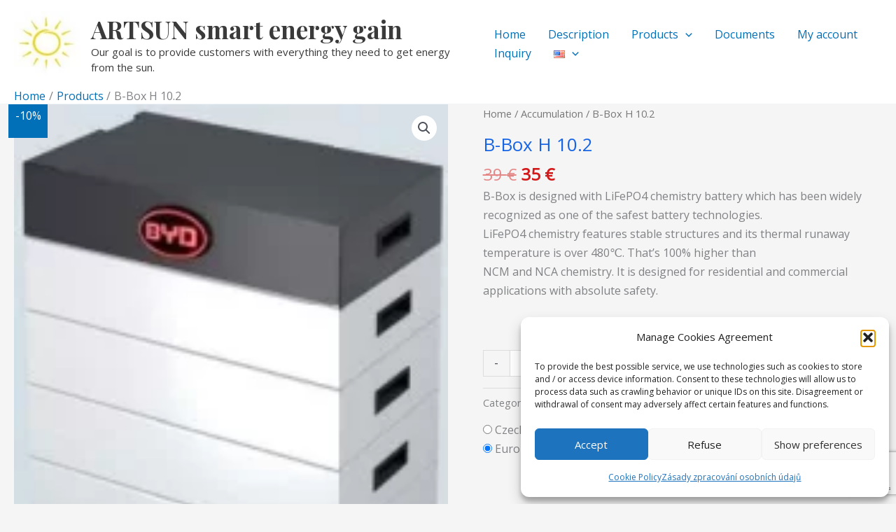

--- FILE ---
content_type: text/html; charset=utf-8
request_url: https://www.google.com/recaptcha/api2/anchor?ar=1&k=6LeMCT8fAAAAALLRM_L975OyQ3aBO-8QEHaFyuVk&co=aHR0cHM6Ly9hcnRzdW4ub25saW5lOjQ0Mw..&hl=en&v=PoyoqOPhxBO7pBk68S4YbpHZ&size=invisible&anchor-ms=20000&execute-ms=30000&cb=maz2q1tadapz
body_size: 48763
content:
<!DOCTYPE HTML><html dir="ltr" lang="en"><head><meta http-equiv="Content-Type" content="text/html; charset=UTF-8">
<meta http-equiv="X-UA-Compatible" content="IE=edge">
<title>reCAPTCHA</title>
<style type="text/css">
/* cyrillic-ext */
@font-face {
  font-family: 'Roboto';
  font-style: normal;
  font-weight: 400;
  font-stretch: 100%;
  src: url(//fonts.gstatic.com/s/roboto/v48/KFO7CnqEu92Fr1ME7kSn66aGLdTylUAMa3GUBHMdazTgWw.woff2) format('woff2');
  unicode-range: U+0460-052F, U+1C80-1C8A, U+20B4, U+2DE0-2DFF, U+A640-A69F, U+FE2E-FE2F;
}
/* cyrillic */
@font-face {
  font-family: 'Roboto';
  font-style: normal;
  font-weight: 400;
  font-stretch: 100%;
  src: url(//fonts.gstatic.com/s/roboto/v48/KFO7CnqEu92Fr1ME7kSn66aGLdTylUAMa3iUBHMdazTgWw.woff2) format('woff2');
  unicode-range: U+0301, U+0400-045F, U+0490-0491, U+04B0-04B1, U+2116;
}
/* greek-ext */
@font-face {
  font-family: 'Roboto';
  font-style: normal;
  font-weight: 400;
  font-stretch: 100%;
  src: url(//fonts.gstatic.com/s/roboto/v48/KFO7CnqEu92Fr1ME7kSn66aGLdTylUAMa3CUBHMdazTgWw.woff2) format('woff2');
  unicode-range: U+1F00-1FFF;
}
/* greek */
@font-face {
  font-family: 'Roboto';
  font-style: normal;
  font-weight: 400;
  font-stretch: 100%;
  src: url(//fonts.gstatic.com/s/roboto/v48/KFO7CnqEu92Fr1ME7kSn66aGLdTylUAMa3-UBHMdazTgWw.woff2) format('woff2');
  unicode-range: U+0370-0377, U+037A-037F, U+0384-038A, U+038C, U+038E-03A1, U+03A3-03FF;
}
/* math */
@font-face {
  font-family: 'Roboto';
  font-style: normal;
  font-weight: 400;
  font-stretch: 100%;
  src: url(//fonts.gstatic.com/s/roboto/v48/KFO7CnqEu92Fr1ME7kSn66aGLdTylUAMawCUBHMdazTgWw.woff2) format('woff2');
  unicode-range: U+0302-0303, U+0305, U+0307-0308, U+0310, U+0312, U+0315, U+031A, U+0326-0327, U+032C, U+032F-0330, U+0332-0333, U+0338, U+033A, U+0346, U+034D, U+0391-03A1, U+03A3-03A9, U+03B1-03C9, U+03D1, U+03D5-03D6, U+03F0-03F1, U+03F4-03F5, U+2016-2017, U+2034-2038, U+203C, U+2040, U+2043, U+2047, U+2050, U+2057, U+205F, U+2070-2071, U+2074-208E, U+2090-209C, U+20D0-20DC, U+20E1, U+20E5-20EF, U+2100-2112, U+2114-2115, U+2117-2121, U+2123-214F, U+2190, U+2192, U+2194-21AE, U+21B0-21E5, U+21F1-21F2, U+21F4-2211, U+2213-2214, U+2216-22FF, U+2308-230B, U+2310, U+2319, U+231C-2321, U+2336-237A, U+237C, U+2395, U+239B-23B7, U+23D0, U+23DC-23E1, U+2474-2475, U+25AF, U+25B3, U+25B7, U+25BD, U+25C1, U+25CA, U+25CC, U+25FB, U+266D-266F, U+27C0-27FF, U+2900-2AFF, U+2B0E-2B11, U+2B30-2B4C, U+2BFE, U+3030, U+FF5B, U+FF5D, U+1D400-1D7FF, U+1EE00-1EEFF;
}
/* symbols */
@font-face {
  font-family: 'Roboto';
  font-style: normal;
  font-weight: 400;
  font-stretch: 100%;
  src: url(//fonts.gstatic.com/s/roboto/v48/KFO7CnqEu92Fr1ME7kSn66aGLdTylUAMaxKUBHMdazTgWw.woff2) format('woff2');
  unicode-range: U+0001-000C, U+000E-001F, U+007F-009F, U+20DD-20E0, U+20E2-20E4, U+2150-218F, U+2190, U+2192, U+2194-2199, U+21AF, U+21E6-21F0, U+21F3, U+2218-2219, U+2299, U+22C4-22C6, U+2300-243F, U+2440-244A, U+2460-24FF, U+25A0-27BF, U+2800-28FF, U+2921-2922, U+2981, U+29BF, U+29EB, U+2B00-2BFF, U+4DC0-4DFF, U+FFF9-FFFB, U+10140-1018E, U+10190-1019C, U+101A0, U+101D0-101FD, U+102E0-102FB, U+10E60-10E7E, U+1D2C0-1D2D3, U+1D2E0-1D37F, U+1F000-1F0FF, U+1F100-1F1AD, U+1F1E6-1F1FF, U+1F30D-1F30F, U+1F315, U+1F31C, U+1F31E, U+1F320-1F32C, U+1F336, U+1F378, U+1F37D, U+1F382, U+1F393-1F39F, U+1F3A7-1F3A8, U+1F3AC-1F3AF, U+1F3C2, U+1F3C4-1F3C6, U+1F3CA-1F3CE, U+1F3D4-1F3E0, U+1F3ED, U+1F3F1-1F3F3, U+1F3F5-1F3F7, U+1F408, U+1F415, U+1F41F, U+1F426, U+1F43F, U+1F441-1F442, U+1F444, U+1F446-1F449, U+1F44C-1F44E, U+1F453, U+1F46A, U+1F47D, U+1F4A3, U+1F4B0, U+1F4B3, U+1F4B9, U+1F4BB, U+1F4BF, U+1F4C8-1F4CB, U+1F4D6, U+1F4DA, U+1F4DF, U+1F4E3-1F4E6, U+1F4EA-1F4ED, U+1F4F7, U+1F4F9-1F4FB, U+1F4FD-1F4FE, U+1F503, U+1F507-1F50B, U+1F50D, U+1F512-1F513, U+1F53E-1F54A, U+1F54F-1F5FA, U+1F610, U+1F650-1F67F, U+1F687, U+1F68D, U+1F691, U+1F694, U+1F698, U+1F6AD, U+1F6B2, U+1F6B9-1F6BA, U+1F6BC, U+1F6C6-1F6CF, U+1F6D3-1F6D7, U+1F6E0-1F6EA, U+1F6F0-1F6F3, U+1F6F7-1F6FC, U+1F700-1F7FF, U+1F800-1F80B, U+1F810-1F847, U+1F850-1F859, U+1F860-1F887, U+1F890-1F8AD, U+1F8B0-1F8BB, U+1F8C0-1F8C1, U+1F900-1F90B, U+1F93B, U+1F946, U+1F984, U+1F996, U+1F9E9, U+1FA00-1FA6F, U+1FA70-1FA7C, U+1FA80-1FA89, U+1FA8F-1FAC6, U+1FACE-1FADC, U+1FADF-1FAE9, U+1FAF0-1FAF8, U+1FB00-1FBFF;
}
/* vietnamese */
@font-face {
  font-family: 'Roboto';
  font-style: normal;
  font-weight: 400;
  font-stretch: 100%;
  src: url(//fonts.gstatic.com/s/roboto/v48/KFO7CnqEu92Fr1ME7kSn66aGLdTylUAMa3OUBHMdazTgWw.woff2) format('woff2');
  unicode-range: U+0102-0103, U+0110-0111, U+0128-0129, U+0168-0169, U+01A0-01A1, U+01AF-01B0, U+0300-0301, U+0303-0304, U+0308-0309, U+0323, U+0329, U+1EA0-1EF9, U+20AB;
}
/* latin-ext */
@font-face {
  font-family: 'Roboto';
  font-style: normal;
  font-weight: 400;
  font-stretch: 100%;
  src: url(//fonts.gstatic.com/s/roboto/v48/KFO7CnqEu92Fr1ME7kSn66aGLdTylUAMa3KUBHMdazTgWw.woff2) format('woff2');
  unicode-range: U+0100-02BA, U+02BD-02C5, U+02C7-02CC, U+02CE-02D7, U+02DD-02FF, U+0304, U+0308, U+0329, U+1D00-1DBF, U+1E00-1E9F, U+1EF2-1EFF, U+2020, U+20A0-20AB, U+20AD-20C0, U+2113, U+2C60-2C7F, U+A720-A7FF;
}
/* latin */
@font-face {
  font-family: 'Roboto';
  font-style: normal;
  font-weight: 400;
  font-stretch: 100%;
  src: url(//fonts.gstatic.com/s/roboto/v48/KFO7CnqEu92Fr1ME7kSn66aGLdTylUAMa3yUBHMdazQ.woff2) format('woff2');
  unicode-range: U+0000-00FF, U+0131, U+0152-0153, U+02BB-02BC, U+02C6, U+02DA, U+02DC, U+0304, U+0308, U+0329, U+2000-206F, U+20AC, U+2122, U+2191, U+2193, U+2212, U+2215, U+FEFF, U+FFFD;
}
/* cyrillic-ext */
@font-face {
  font-family: 'Roboto';
  font-style: normal;
  font-weight: 500;
  font-stretch: 100%;
  src: url(//fonts.gstatic.com/s/roboto/v48/KFO7CnqEu92Fr1ME7kSn66aGLdTylUAMa3GUBHMdazTgWw.woff2) format('woff2');
  unicode-range: U+0460-052F, U+1C80-1C8A, U+20B4, U+2DE0-2DFF, U+A640-A69F, U+FE2E-FE2F;
}
/* cyrillic */
@font-face {
  font-family: 'Roboto';
  font-style: normal;
  font-weight: 500;
  font-stretch: 100%;
  src: url(//fonts.gstatic.com/s/roboto/v48/KFO7CnqEu92Fr1ME7kSn66aGLdTylUAMa3iUBHMdazTgWw.woff2) format('woff2');
  unicode-range: U+0301, U+0400-045F, U+0490-0491, U+04B0-04B1, U+2116;
}
/* greek-ext */
@font-face {
  font-family: 'Roboto';
  font-style: normal;
  font-weight: 500;
  font-stretch: 100%;
  src: url(//fonts.gstatic.com/s/roboto/v48/KFO7CnqEu92Fr1ME7kSn66aGLdTylUAMa3CUBHMdazTgWw.woff2) format('woff2');
  unicode-range: U+1F00-1FFF;
}
/* greek */
@font-face {
  font-family: 'Roboto';
  font-style: normal;
  font-weight: 500;
  font-stretch: 100%;
  src: url(//fonts.gstatic.com/s/roboto/v48/KFO7CnqEu92Fr1ME7kSn66aGLdTylUAMa3-UBHMdazTgWw.woff2) format('woff2');
  unicode-range: U+0370-0377, U+037A-037F, U+0384-038A, U+038C, U+038E-03A1, U+03A3-03FF;
}
/* math */
@font-face {
  font-family: 'Roboto';
  font-style: normal;
  font-weight: 500;
  font-stretch: 100%;
  src: url(//fonts.gstatic.com/s/roboto/v48/KFO7CnqEu92Fr1ME7kSn66aGLdTylUAMawCUBHMdazTgWw.woff2) format('woff2');
  unicode-range: U+0302-0303, U+0305, U+0307-0308, U+0310, U+0312, U+0315, U+031A, U+0326-0327, U+032C, U+032F-0330, U+0332-0333, U+0338, U+033A, U+0346, U+034D, U+0391-03A1, U+03A3-03A9, U+03B1-03C9, U+03D1, U+03D5-03D6, U+03F0-03F1, U+03F4-03F5, U+2016-2017, U+2034-2038, U+203C, U+2040, U+2043, U+2047, U+2050, U+2057, U+205F, U+2070-2071, U+2074-208E, U+2090-209C, U+20D0-20DC, U+20E1, U+20E5-20EF, U+2100-2112, U+2114-2115, U+2117-2121, U+2123-214F, U+2190, U+2192, U+2194-21AE, U+21B0-21E5, U+21F1-21F2, U+21F4-2211, U+2213-2214, U+2216-22FF, U+2308-230B, U+2310, U+2319, U+231C-2321, U+2336-237A, U+237C, U+2395, U+239B-23B7, U+23D0, U+23DC-23E1, U+2474-2475, U+25AF, U+25B3, U+25B7, U+25BD, U+25C1, U+25CA, U+25CC, U+25FB, U+266D-266F, U+27C0-27FF, U+2900-2AFF, U+2B0E-2B11, U+2B30-2B4C, U+2BFE, U+3030, U+FF5B, U+FF5D, U+1D400-1D7FF, U+1EE00-1EEFF;
}
/* symbols */
@font-face {
  font-family: 'Roboto';
  font-style: normal;
  font-weight: 500;
  font-stretch: 100%;
  src: url(//fonts.gstatic.com/s/roboto/v48/KFO7CnqEu92Fr1ME7kSn66aGLdTylUAMaxKUBHMdazTgWw.woff2) format('woff2');
  unicode-range: U+0001-000C, U+000E-001F, U+007F-009F, U+20DD-20E0, U+20E2-20E4, U+2150-218F, U+2190, U+2192, U+2194-2199, U+21AF, U+21E6-21F0, U+21F3, U+2218-2219, U+2299, U+22C4-22C6, U+2300-243F, U+2440-244A, U+2460-24FF, U+25A0-27BF, U+2800-28FF, U+2921-2922, U+2981, U+29BF, U+29EB, U+2B00-2BFF, U+4DC0-4DFF, U+FFF9-FFFB, U+10140-1018E, U+10190-1019C, U+101A0, U+101D0-101FD, U+102E0-102FB, U+10E60-10E7E, U+1D2C0-1D2D3, U+1D2E0-1D37F, U+1F000-1F0FF, U+1F100-1F1AD, U+1F1E6-1F1FF, U+1F30D-1F30F, U+1F315, U+1F31C, U+1F31E, U+1F320-1F32C, U+1F336, U+1F378, U+1F37D, U+1F382, U+1F393-1F39F, U+1F3A7-1F3A8, U+1F3AC-1F3AF, U+1F3C2, U+1F3C4-1F3C6, U+1F3CA-1F3CE, U+1F3D4-1F3E0, U+1F3ED, U+1F3F1-1F3F3, U+1F3F5-1F3F7, U+1F408, U+1F415, U+1F41F, U+1F426, U+1F43F, U+1F441-1F442, U+1F444, U+1F446-1F449, U+1F44C-1F44E, U+1F453, U+1F46A, U+1F47D, U+1F4A3, U+1F4B0, U+1F4B3, U+1F4B9, U+1F4BB, U+1F4BF, U+1F4C8-1F4CB, U+1F4D6, U+1F4DA, U+1F4DF, U+1F4E3-1F4E6, U+1F4EA-1F4ED, U+1F4F7, U+1F4F9-1F4FB, U+1F4FD-1F4FE, U+1F503, U+1F507-1F50B, U+1F50D, U+1F512-1F513, U+1F53E-1F54A, U+1F54F-1F5FA, U+1F610, U+1F650-1F67F, U+1F687, U+1F68D, U+1F691, U+1F694, U+1F698, U+1F6AD, U+1F6B2, U+1F6B9-1F6BA, U+1F6BC, U+1F6C6-1F6CF, U+1F6D3-1F6D7, U+1F6E0-1F6EA, U+1F6F0-1F6F3, U+1F6F7-1F6FC, U+1F700-1F7FF, U+1F800-1F80B, U+1F810-1F847, U+1F850-1F859, U+1F860-1F887, U+1F890-1F8AD, U+1F8B0-1F8BB, U+1F8C0-1F8C1, U+1F900-1F90B, U+1F93B, U+1F946, U+1F984, U+1F996, U+1F9E9, U+1FA00-1FA6F, U+1FA70-1FA7C, U+1FA80-1FA89, U+1FA8F-1FAC6, U+1FACE-1FADC, U+1FADF-1FAE9, U+1FAF0-1FAF8, U+1FB00-1FBFF;
}
/* vietnamese */
@font-face {
  font-family: 'Roboto';
  font-style: normal;
  font-weight: 500;
  font-stretch: 100%;
  src: url(//fonts.gstatic.com/s/roboto/v48/KFO7CnqEu92Fr1ME7kSn66aGLdTylUAMa3OUBHMdazTgWw.woff2) format('woff2');
  unicode-range: U+0102-0103, U+0110-0111, U+0128-0129, U+0168-0169, U+01A0-01A1, U+01AF-01B0, U+0300-0301, U+0303-0304, U+0308-0309, U+0323, U+0329, U+1EA0-1EF9, U+20AB;
}
/* latin-ext */
@font-face {
  font-family: 'Roboto';
  font-style: normal;
  font-weight: 500;
  font-stretch: 100%;
  src: url(//fonts.gstatic.com/s/roboto/v48/KFO7CnqEu92Fr1ME7kSn66aGLdTylUAMa3KUBHMdazTgWw.woff2) format('woff2');
  unicode-range: U+0100-02BA, U+02BD-02C5, U+02C7-02CC, U+02CE-02D7, U+02DD-02FF, U+0304, U+0308, U+0329, U+1D00-1DBF, U+1E00-1E9F, U+1EF2-1EFF, U+2020, U+20A0-20AB, U+20AD-20C0, U+2113, U+2C60-2C7F, U+A720-A7FF;
}
/* latin */
@font-face {
  font-family: 'Roboto';
  font-style: normal;
  font-weight: 500;
  font-stretch: 100%;
  src: url(//fonts.gstatic.com/s/roboto/v48/KFO7CnqEu92Fr1ME7kSn66aGLdTylUAMa3yUBHMdazQ.woff2) format('woff2');
  unicode-range: U+0000-00FF, U+0131, U+0152-0153, U+02BB-02BC, U+02C6, U+02DA, U+02DC, U+0304, U+0308, U+0329, U+2000-206F, U+20AC, U+2122, U+2191, U+2193, U+2212, U+2215, U+FEFF, U+FFFD;
}
/* cyrillic-ext */
@font-face {
  font-family: 'Roboto';
  font-style: normal;
  font-weight: 900;
  font-stretch: 100%;
  src: url(//fonts.gstatic.com/s/roboto/v48/KFO7CnqEu92Fr1ME7kSn66aGLdTylUAMa3GUBHMdazTgWw.woff2) format('woff2');
  unicode-range: U+0460-052F, U+1C80-1C8A, U+20B4, U+2DE0-2DFF, U+A640-A69F, U+FE2E-FE2F;
}
/* cyrillic */
@font-face {
  font-family: 'Roboto';
  font-style: normal;
  font-weight: 900;
  font-stretch: 100%;
  src: url(//fonts.gstatic.com/s/roboto/v48/KFO7CnqEu92Fr1ME7kSn66aGLdTylUAMa3iUBHMdazTgWw.woff2) format('woff2');
  unicode-range: U+0301, U+0400-045F, U+0490-0491, U+04B0-04B1, U+2116;
}
/* greek-ext */
@font-face {
  font-family: 'Roboto';
  font-style: normal;
  font-weight: 900;
  font-stretch: 100%;
  src: url(//fonts.gstatic.com/s/roboto/v48/KFO7CnqEu92Fr1ME7kSn66aGLdTylUAMa3CUBHMdazTgWw.woff2) format('woff2');
  unicode-range: U+1F00-1FFF;
}
/* greek */
@font-face {
  font-family: 'Roboto';
  font-style: normal;
  font-weight: 900;
  font-stretch: 100%;
  src: url(//fonts.gstatic.com/s/roboto/v48/KFO7CnqEu92Fr1ME7kSn66aGLdTylUAMa3-UBHMdazTgWw.woff2) format('woff2');
  unicode-range: U+0370-0377, U+037A-037F, U+0384-038A, U+038C, U+038E-03A1, U+03A3-03FF;
}
/* math */
@font-face {
  font-family: 'Roboto';
  font-style: normal;
  font-weight: 900;
  font-stretch: 100%;
  src: url(//fonts.gstatic.com/s/roboto/v48/KFO7CnqEu92Fr1ME7kSn66aGLdTylUAMawCUBHMdazTgWw.woff2) format('woff2');
  unicode-range: U+0302-0303, U+0305, U+0307-0308, U+0310, U+0312, U+0315, U+031A, U+0326-0327, U+032C, U+032F-0330, U+0332-0333, U+0338, U+033A, U+0346, U+034D, U+0391-03A1, U+03A3-03A9, U+03B1-03C9, U+03D1, U+03D5-03D6, U+03F0-03F1, U+03F4-03F5, U+2016-2017, U+2034-2038, U+203C, U+2040, U+2043, U+2047, U+2050, U+2057, U+205F, U+2070-2071, U+2074-208E, U+2090-209C, U+20D0-20DC, U+20E1, U+20E5-20EF, U+2100-2112, U+2114-2115, U+2117-2121, U+2123-214F, U+2190, U+2192, U+2194-21AE, U+21B0-21E5, U+21F1-21F2, U+21F4-2211, U+2213-2214, U+2216-22FF, U+2308-230B, U+2310, U+2319, U+231C-2321, U+2336-237A, U+237C, U+2395, U+239B-23B7, U+23D0, U+23DC-23E1, U+2474-2475, U+25AF, U+25B3, U+25B7, U+25BD, U+25C1, U+25CA, U+25CC, U+25FB, U+266D-266F, U+27C0-27FF, U+2900-2AFF, U+2B0E-2B11, U+2B30-2B4C, U+2BFE, U+3030, U+FF5B, U+FF5D, U+1D400-1D7FF, U+1EE00-1EEFF;
}
/* symbols */
@font-face {
  font-family: 'Roboto';
  font-style: normal;
  font-weight: 900;
  font-stretch: 100%;
  src: url(//fonts.gstatic.com/s/roboto/v48/KFO7CnqEu92Fr1ME7kSn66aGLdTylUAMaxKUBHMdazTgWw.woff2) format('woff2');
  unicode-range: U+0001-000C, U+000E-001F, U+007F-009F, U+20DD-20E0, U+20E2-20E4, U+2150-218F, U+2190, U+2192, U+2194-2199, U+21AF, U+21E6-21F0, U+21F3, U+2218-2219, U+2299, U+22C4-22C6, U+2300-243F, U+2440-244A, U+2460-24FF, U+25A0-27BF, U+2800-28FF, U+2921-2922, U+2981, U+29BF, U+29EB, U+2B00-2BFF, U+4DC0-4DFF, U+FFF9-FFFB, U+10140-1018E, U+10190-1019C, U+101A0, U+101D0-101FD, U+102E0-102FB, U+10E60-10E7E, U+1D2C0-1D2D3, U+1D2E0-1D37F, U+1F000-1F0FF, U+1F100-1F1AD, U+1F1E6-1F1FF, U+1F30D-1F30F, U+1F315, U+1F31C, U+1F31E, U+1F320-1F32C, U+1F336, U+1F378, U+1F37D, U+1F382, U+1F393-1F39F, U+1F3A7-1F3A8, U+1F3AC-1F3AF, U+1F3C2, U+1F3C4-1F3C6, U+1F3CA-1F3CE, U+1F3D4-1F3E0, U+1F3ED, U+1F3F1-1F3F3, U+1F3F5-1F3F7, U+1F408, U+1F415, U+1F41F, U+1F426, U+1F43F, U+1F441-1F442, U+1F444, U+1F446-1F449, U+1F44C-1F44E, U+1F453, U+1F46A, U+1F47D, U+1F4A3, U+1F4B0, U+1F4B3, U+1F4B9, U+1F4BB, U+1F4BF, U+1F4C8-1F4CB, U+1F4D6, U+1F4DA, U+1F4DF, U+1F4E3-1F4E6, U+1F4EA-1F4ED, U+1F4F7, U+1F4F9-1F4FB, U+1F4FD-1F4FE, U+1F503, U+1F507-1F50B, U+1F50D, U+1F512-1F513, U+1F53E-1F54A, U+1F54F-1F5FA, U+1F610, U+1F650-1F67F, U+1F687, U+1F68D, U+1F691, U+1F694, U+1F698, U+1F6AD, U+1F6B2, U+1F6B9-1F6BA, U+1F6BC, U+1F6C6-1F6CF, U+1F6D3-1F6D7, U+1F6E0-1F6EA, U+1F6F0-1F6F3, U+1F6F7-1F6FC, U+1F700-1F7FF, U+1F800-1F80B, U+1F810-1F847, U+1F850-1F859, U+1F860-1F887, U+1F890-1F8AD, U+1F8B0-1F8BB, U+1F8C0-1F8C1, U+1F900-1F90B, U+1F93B, U+1F946, U+1F984, U+1F996, U+1F9E9, U+1FA00-1FA6F, U+1FA70-1FA7C, U+1FA80-1FA89, U+1FA8F-1FAC6, U+1FACE-1FADC, U+1FADF-1FAE9, U+1FAF0-1FAF8, U+1FB00-1FBFF;
}
/* vietnamese */
@font-face {
  font-family: 'Roboto';
  font-style: normal;
  font-weight: 900;
  font-stretch: 100%;
  src: url(//fonts.gstatic.com/s/roboto/v48/KFO7CnqEu92Fr1ME7kSn66aGLdTylUAMa3OUBHMdazTgWw.woff2) format('woff2');
  unicode-range: U+0102-0103, U+0110-0111, U+0128-0129, U+0168-0169, U+01A0-01A1, U+01AF-01B0, U+0300-0301, U+0303-0304, U+0308-0309, U+0323, U+0329, U+1EA0-1EF9, U+20AB;
}
/* latin-ext */
@font-face {
  font-family: 'Roboto';
  font-style: normal;
  font-weight: 900;
  font-stretch: 100%;
  src: url(//fonts.gstatic.com/s/roboto/v48/KFO7CnqEu92Fr1ME7kSn66aGLdTylUAMa3KUBHMdazTgWw.woff2) format('woff2');
  unicode-range: U+0100-02BA, U+02BD-02C5, U+02C7-02CC, U+02CE-02D7, U+02DD-02FF, U+0304, U+0308, U+0329, U+1D00-1DBF, U+1E00-1E9F, U+1EF2-1EFF, U+2020, U+20A0-20AB, U+20AD-20C0, U+2113, U+2C60-2C7F, U+A720-A7FF;
}
/* latin */
@font-face {
  font-family: 'Roboto';
  font-style: normal;
  font-weight: 900;
  font-stretch: 100%;
  src: url(//fonts.gstatic.com/s/roboto/v48/KFO7CnqEu92Fr1ME7kSn66aGLdTylUAMa3yUBHMdazQ.woff2) format('woff2');
  unicode-range: U+0000-00FF, U+0131, U+0152-0153, U+02BB-02BC, U+02C6, U+02DA, U+02DC, U+0304, U+0308, U+0329, U+2000-206F, U+20AC, U+2122, U+2191, U+2193, U+2212, U+2215, U+FEFF, U+FFFD;
}

</style>
<link rel="stylesheet" type="text/css" href="https://www.gstatic.com/recaptcha/releases/PoyoqOPhxBO7pBk68S4YbpHZ/styles__ltr.css">
<script nonce="pvOY8GOgYhlZ7NUqVEMIGA" type="text/javascript">window['__recaptcha_api'] = 'https://www.google.com/recaptcha/api2/';</script>
<script type="text/javascript" src="https://www.gstatic.com/recaptcha/releases/PoyoqOPhxBO7pBk68S4YbpHZ/recaptcha__en.js" nonce="pvOY8GOgYhlZ7NUqVEMIGA">
      
    </script></head>
<body><div id="rc-anchor-alert" class="rc-anchor-alert"></div>
<input type="hidden" id="recaptcha-token" value="[base64]">
<script type="text/javascript" nonce="pvOY8GOgYhlZ7NUqVEMIGA">
      recaptcha.anchor.Main.init("[\x22ainput\x22,[\x22bgdata\x22,\x22\x22,\[base64]/[base64]/[base64]/[base64]/[base64]/[base64]/KGcoTywyNTMsTy5PKSxVRyhPLEMpKTpnKE8sMjUzLEMpLE8pKSxsKSksTykpfSxieT1mdW5jdGlvbihDLE8sdSxsKXtmb3IobD0odT1SKEMpLDApO08+MDtPLS0pbD1sPDw4fFooQyk7ZyhDLHUsbCl9LFVHPWZ1bmN0aW9uKEMsTyl7Qy5pLmxlbmd0aD4xMDQ/[base64]/[base64]/[base64]/[base64]/[base64]/[base64]/[base64]\\u003d\x22,\[base64]\\u003d\\u003d\x22,\x22w7orw6EhesKUw406K2zDrCNYwrAHw7rCiMOIJRsVQsOVHy3Dn2zCnSRkFTsVwp5nworCvSzDvCDDslptwofCh0nDg2J8wr8VwpPCnAPDjMK0w5QTFEYRMcKCw5/CmMOYw7bDhsOkwo/Cpm8vdMO6w6pdw43DscK6DVtiwq3DuU49a8KLw6zCp8OIK8O/wrA9JMOpEsKnSVNDw4Q3AsOsw5TDuhnCusOATxATYDAbw6/CkxtXwrLDvz1WQ8K0wo9uVsOFw6PDsknDm8OTwrvDqlxFEjbDp8KBH0HDhWVJOTfDiMOowpPDj8OWwofCuD3CpcKwNhHChcK7wooaw4vDgn5nw6IQAcKrTsKHwqzDrsKFUl1rw4bDoxYcUgZibcKjw5RTY8O+wofCmVrDvxVsecOsGAfCscOEwoTDtsK/wp3Dp1tUSjwyTRxpBsK2w4hjXHDDt8KkHcKJWxDCkx7CswDCl8Oww4/CjjfDu8K6wpfCsMOuN8OzI8OkB2XCt24bR8Kmw4DDuMKswoHDiMK+w4Vtwq1Jw57DlcKxTcKEwo/Ck37CtMKYd3HDncOkwrIlAh7CrMKbFsOrD8Kjw4fCv8KvRBXCv17CnsKRw4krwrJpw4t0T1U7LDpiwoTCnBPDtBtqayRQw4QdfxAtEMOJJ3Nxw6g0HgQWwrYhVcK1bsKKRRHDlm/DqMKNw73DuU/Cr8OzMzESA2nCqsKpw67DosKEU8OXL8O2w4TCt0vDhsKaHEXClsKYH8O9wpXDpsONTAjCsDXDs0rDpsOCUcOHUsOPVcOUwok1G8OTwrHCncO/[base64]/ccKsw7TChw0VVko2w5EwfcKiwoDCgsK6w45vwrPCi8OeccOAwoXCrcOAR3fDvsKYwqs2w6oow4Zlem4YwqZtI38VJsKhZX/DrkQvDX4Vw5jDv8O7bcOreMOsw70Iw7ZMw7LCt8KewrPCqcKAEA7DrFrDvwFSdzTCgsO5wrsHWC1aw5vChEdRwqHCp8KxIMOlwrgLwoNUwpZOwptxwovDgkfCmGnDkR/[base64]/w6PCmHHDrhDCgw/ClsK2Fj5JTVJMwqskwqtOCMOfw6kvVkzCucKJw7/CssKwRMOzUsKpw6zCuMKRwp3DqB/CtsKLw6zDk8KJGiwAwqbCnsOFwpfDggZNw5/[base64]/CqsOywrfDvX7CuEs6woQJXMOyw4BJw7LDpsOFC8Kpw6jCvhomw40JKMKiw4UlelAVw6nDqMKpLcODw4dBRX/CgcOKbcOow5DChMOmwqhmTMOuw7DCpsO9L8Onfl3DrsKswozCmhHCjh/CrsK/w77CmsOJYsKHwpjDg8OaLybCsiPCohjDocOpw5xZw5vCj3A5w5hbw6lUAcKdw4/[base64]/wrzDgMOULRFhYiHCqcOow4A7w6IPd1Avw4nCrMOdwqDDkETDv8OJwp8FPMO2flRFPAt0w4bDgGPCosOLfsOSwqQiw7Ncw5VqeHHCokdfH0R1V27CsC/[base64]/CrjFqGsKbBXnDiRdgw4dgw6ltwqvDg0Arwq51wofDocOcw6Zrwo3Dj8K3OApcDMKATMOoLsKlwprCmXnCmSbCszA7wo/CgHTDlnUrRMKqw4TCncKuwr3DhMOdw4vDtsO0YsOZw7bDu3zDgWnDtsKNYsOwasKkBFNJw5bDjTTDqMOMEsK+dcKxO3YYQsOMbMOVVjHDkjxjSMKVw5/DkcOywqfCs34Cw64yw48gw4V/[base64]/woXCtmBgAMO0E8O3Pg7CkcOnwpEzw6fDvWLDqMKqwq4DaAQAw5TDpMKWwqhuw7NDYMOQDxlAwp/[base64]/[base64]/T8Kbwq1XX8OXwpfDucKKH1nCpcK/w63CkzTDoMODw5/DucKcwqM4w6lZYEwRw5/[base64]/DvHx8NsKKADLCkMK0wocuw7HDujDDhgxKw7VlWBLDpsKlIsOWw5/DvAtaHCpidcOgeMKtcR7CssOcOMKUw4VCHcKlwr5OesKjwqsjeE/[base64]/HhNUQjEBdg7CksKrwqx9w43CmMKdwp4oMygudWE4ZcOnJ8Kdw4RQZ8K3wroOwrRTwrrDgS7CpEnCv8KGd0saw6vClzJuw6bDlsKww5Iww4sCHsKuwp10A8Kiw4VHw4zDlMOUG8KLw6HDm8OgfMKxNsK/bcO3PwTCjirDvWd/w6fChGgECX/CpMOAdsOjw5Juw6E1XsOawonDpMKWZyfCpwl3w53DgjPDgHkhwq5Xw4LCqwwQVwplw4fDlXkSwofDtMKjwoE/wr0+wpPCuMOtc3cPKg/Dmy1ZVcODKsOeW0zCusOTaXhVw5fDlsOww43CvHLChsKiEGhPwoRrwrvDv0LDqsOGwoDCuMKlw6PCvcK9wptPNsKSXTw8wpIxXSd0wpRiw63CrcO6wrRFMcKaSMOAHMKgG2bCm2nDrkA4w4jCtMKwPSM/AX/DpXdjA0HDi8ObZGHDtHrDkFnCiykhw4RfWgnCucORYcK4w5LChcKLw5rCvE4kdsKFSSfDp8KKw7TClnHCtQPCiMKgXMOHTsKYw5tawr7ChSVuHn5Zw4xNwqlGFkd+RVhZw5A+wrtIwpfDvXoNQV7DmcKow4N/w6UFw7jCqsKaw6DDncKaWMKMRQ16wqdWwosPw64rwocGwovDhDfCvVXCjsKCw6R6LVJVwo/Dr8KTWsOOcHkdwpESJA8QUcOjShpNRcOHfcO6w57DisKhZE7Cs8K0XTVKe2h0w5HDnwXDpUPCvmx6T8OzBQfDj2hfb8KeLMOzGcOvw4HDmsKkLHRdwr7Cj8OKw59dXg52T2/ClCVCw7DCmMKaa33CiidCGQvDvV3DjsKbJxliME/DlUF3w7k1wrfCncOlwrnConnDvcK0JcOVw5bCkxINwqHCiE/[base64]/TEbDrz3CjXHDiGfDjgHDncOowqhSwrJNw4zCqcKtw6TCll98w4RULMKtwozDssKVwo7CnTQVV8KHVMKaw6IwPyfDpMObwq4/SsKcXsOLCkXDhsKLw4l+GmxSQHfCqDPDvsKmEhnDp1RQw6zCiHzDtzbDlcK7LnHDoSTCg8KaVm0ywpwhwps/[base64]/w5zCrwvCtlfChwLCq1bDk0E2w74mFsODVlkrwp/Dow5fJFvDqHtiwrPDsknClMKxw4jCiW0hw6TCpwhKwp3CjcOuw53DgMKJNXbDgsOyNzk1wpgqwqp3wpnDrUXCvgPDpGQOe8K2w4oRUcKUwrdqeQjDgMKIGFhjDMKkw5TDpQ/CkhAJC250w43CvsOzWcOEw6RGwotdwpQrw4R+fMKMwrLDu8OqMAHCscORwr3CqcK6EGPCjMOWwoTCvlTCkW7DgcORTBYPGsKQw61kw5vDrHvDtcKaEsKwcxzDvlbDrsOwP8OOCGgVw6ozd8OTw5QjC8OiGhZwwp/DgsOtwowAwrA6RD3Dk18Cw7nDmcKTwr/DqMOewrxcBGDCs8K5Kn1UwpvCk8KAKS5LCsOCwovDnUnCicOcB3IKw6zDocKsZMOvUxLCr8Ocw6fCgcK4w6jDpGhMw7ljAw9Tw58VZEk6BkDDocO0YUXCl1HCiWvDq8OHGm/CvcKmdBjCn3LCjVFWPcORwoHChXXDpn4uQmLDrjjCqMKbwoM2WVEiPMKSVcKZwo3DpcOQASzCmRLDmcO0b8O+wpPDk8KfIzTDl2LCnApywqDDtcOXGsOodgVoZ3vCicKgIMO/IMKaDFfCoMKZNMK1czHDuSfDhMOgGcK2wo1LwpDCscOLw4TDsgtOPnDCr1A8wq/[base64]/N8OMw4vCiDTDv8O3w7Y/BsOJw7jDkQ5/wqLCuMOowoEYKglwTMO6XQ/CiFQPwrQEw6jCpWrCrgPDo8Kqw6EJwq7DpEjCjsKUw7nCug/DgsKYZcOcwpIAT07DssKYCTJww6NXw6TCqsKRw4zDvsOdQsK6wqR/bgrDhMO7Z8O+YMO6VMOmwqHChiDDkMKbw7HDvExkK2g8w5ZmciLCi8KFAUtrMztsw7Nfw5jCvcOXABXClcOQPGXDiMOYw6DDgXnCpsKyTMKrY8Kyw61hwq0swpXDlifCulPCicKvw717ckRbE8KJworDtEzDs8KPXwPDs2VtwqvCpsKWw5UHw7/[base64]/DlhvDkBcta8KiwoQgw4ACM8KvwooXYcKUw6fCuEZzGnLDgCMbVF1GwrnDvEXCgsOuwp3DhXF7BcKtWw3Cj1DChCjDjBjDoRLDksKpw7fDhlN6wo0JfMOvwrfCrkvCmMOBcMOgw7nDuSM1a0/[base64]/[base64]/Dg1rCqcKdRsOrAcOXw7jDq8KhBsOPw5BIwrDDoRrCssKZZRspCyRkwpk6BiMtw5sEw6deAsKZIMOGwq8jTHXCiAnCrn7Cu8OGw7tXdA1Dw5bDq8KbasO7J8KMwovCn8K/SQVKBHHCpnrCkMOiW8O6b8O1OhDCkMK5DsOfBsKBTcOLw4nDiCnDh2cOdMOkwpDClAXDgjEVwo/DgMO8w63CkMKQeEHClcK6wo4hw4DCmcKJw5zDumfDsMKEw7bDhD/Cr8Kpw5fDmGnDmsKbRz/CisK4wqTDhHXCgQvDmCADw7F1NsOyc8O3w63CqBjCksKtw5VFRMKCwpDCnMK+bUYewqrDlEPCtsKLwoBVwocCI8K9DcK4RMOzOTkXwqhLBMOcwo3CpWzCkTJEw4DCncKtb8KvwrwUQcOsfh4Dw6MvwpE3YcOFPcK2eMOKdz5kwq/CksOGEG4iSX1VT2B9Z0bDhX9GLsOWSsOTwoXDlcKHRUUzAcO6ETN9fcKRwrXCtTwOwokKSRjCpRRSbiHCmMOnwoPCusKNOybCundkERDCp3jDocKEYQ3CiRlmwrrCqcKBwpHDuQfDkBQ3w4HDscKjw70aw7/CmcKgXsOnEcKNw6rCqcOfGxwiDkjDmsOWeMOKw5EOfMKeLgnCpcOmQsKmBy7Dpm/Cm8O0w4LCkELCjMKON8KhwqbCgTpPOTbCjjc0wr/DrcKFQ8OqG8KRWsKSw4zDvWXCpcO1wpXCksKPFENjwpLCg8ODwo3CtDIoSsOAw4nCvA1PwpvCusObw6/DoMKwwo3DksKbT8O2wq3CsXTDilfDnAJQw6pSworCrhovwpjDk8KKw4/DqAlrJC12IsOVRcK2YcKISMOUewhDwpZAw7E/w49ncAjDjk17YMKtdMKzwo4Bw7LDtsOzblzClhI7w6NDw4XCqHcIw55Ewo8xb2LCiUUiLkZCwovDg8OdDMOwAXXDq8KAwoE8w7TCh8OOI8KEw68lwqMnYF9JwpIMH0LCiWjCmhvDhS/DiDfDoxdvw77CmmLDk8OHw4jDoT3Ck8Onclp4wrxxw68LwpHDisOFRC1Qwr4KwoxFLMKYcMOfZsODbEZQVsKWEzvDpMOdX8OuXBFfwp/DrsOaw6nDnsKkM0sCwoESFF/DgGPDr8OJL8Kfwq3CnxvCj8OUwq9Sw6IWwqgXwrwVw4zDlyUkw4VLR2MnwqLDiMO9wqDCu8KBw4PDrsKEw6JAGTgjUsKrwq8WalFZHDxdbVzDlMKkw5I0IsKOw6s7QcKhX2zCsxDDpsKrwr7DmUsGw6DCnyJcH8KMw7bDiV0oSsOqUkjDnsKYw5vDksK/[base64]/DmkMSwpnCq043wpJnw70+woLDhsKswpzCnHPCoHfChcODHW/ClxHDgcO+cHZSw5ZMw6fDkcOrw5xwRTHDssOuOE0hK2QFLsO9wpcHwqB+BClfw6V2wpvCq8OXw7XDosOZwr1IdsKfwo55w4TDocOCw4JhR8KxZD/DicKMwqdIN8KSw4TCjMKHQ8Knw6orw719w6oywpHDv8KbwrwUw43CimPDm0klw6/Dv0jCtxhRYGjCu0zDlMOaw4nCsX7CgsKjw4TCnF7DhcK6eMOMw4vCsMOcZw1Qw5DDuMOFbVXDgmd+w6TDtxUAwr0NJVTDmRl9w4ROFxjDiSHDpnbCq2ZsOQMJJMOnw7VyOsKTHw7Dq8OJwp/[base64]/DnMOywrc7w4FFFCDDi0JAwpLCllpuCUTDv8O/w73DvhNVe8KYw7Ugw5/Cl8K5w5DDp8OYHcKCw6UePMO6DsKORMOhYFEwwrXDhsKXCsKxJAJrLcKtEh3DqsK8w4sHS2TDi1vCvGvCi8OHw7bCqiXCgiDDsMOAwqlnwq99wrcBw6/CmMKNw7DDpjplw58AeSzDscO2woZvZSMMVEI6em3DpsOXYzYeWCZwUsKCOMKJEMOofxXCrMOzED/DhsKVFcKOw6zDu0hnCWA5wqogGsOhw63CjG5GJsKgK3PDvMOHw75Aw4lid8KEC0/CpBDCmCdxw7o5w5LCuMKiw7XClSEHAkUtRsKTHsOxB8Osw6rDhCFBwqDCncOTeDskfcO5TsOAwrrDicO5LxLCtcKYw5s1w5UuXgPDocKgeQ/[base64]/ClUl+wotyZ8K0w7IKwrF/[base64]/DhsOCA38AFlogwqpKwpdkwppVUCcNw4rCl8Kxw7LDuD9Pwrsnw4/Du8OWw6smw7fDj8OVc1kewphLSDJYw63CpG5hNsOWwqTCoXRhaFXCs2hBw4fChGRBw6/Cj8OeUABCCDvDojPDjhI6TxtFw4NYwroLDMKBw6zCoMK3YH8TwoBucD/Cu8OgwpkRwo95wobCh1/DqMKeTwXCpRNhSMKmT1DDgm0/Z8KrwrtIbWdAesKhw79ABsKvNcKyFmp0NHzCmcOlfcOvZH/CvcO4JGvCiCTCsGsmw6LDpD09dcOmwoPDuiAAAREDw7bDscKoTSAaAMO5M8KAw7vCp1PDnsOrJsOFw5Vqw6jCqMKDwrnDglTDmFbDhMODw5/ChhHCkELCk8KHw6cWw51+woxsVyIpw7/DhMKGw54tw6zDusKMXMOLwrJNA8Opw4sJP03CoH1lw7x9w58lw7YJwrrCvMOrAlDCtmvDiBXCqRvDr8KWwonCmcO8TsOKP8OuZEx/w6hnw5bCr0HCgcOeLMOcw51NwonDqBNzcxTDhDXCuHphw7PDh246XCzDlcKzDTBbw68KUsKDNy/DrWtfAcO6w7x3w6DDgMKbWTHDlsKawpxrFcOiXEzDjA8dwoZQw6NRFmMdwrTDhcOfw5E9DH0/EDnCq8K0AMKdecOQw5FBDiEFwqwfw4vCkEMJw6HDrcK7LMOdDsKQb8OZQ13CqG1tU0HDucKOwrRMNsOjw7LDj8Okfy7CjjrDj8KZBMKZwoAawpfCncOdwp3Du8Kae8OYwrTCsUQxa8O8wr/[base64]/[base64]/[base64]/c8O7Gn7Co07CrMOtfVrCicKrw7rCgsOIGFZxw7vDkwFkawLDu1zDqX0LwoZjwojDuMO8KRpfwoIpY8KSXjfDgmxnVcOiwq/DgQPDucKmwpsjehbCtH4vB03CnXcSw7nCg05aw5XCo8KrbnTCtcOuw7XDuxElDUUbwp5VOUfCnHRlwrDDs8KVwrDDoizCnMOvNGbCuFDCu3MwJFkNwq87TcObccKFw7PCg1LDr0/DrHdEWEAuwoN5C8KTwrdKw5h6RX1EaMOLc3PDoMOqf15fwpDDu2TCvRLDkD3Cj0hTRWclw5lmw6PCglTCvWXDqMOJwo4Pwo/Cp0IkCiRIwoDCr1dXDCRINCTCtMOlw74Qw7YZw4YXdsKrf8Kiw6c9w5pqW13DqsKrw7Zrw4fDhxZowoB+XsKUw7/CgMKuY8Kxa0PDm8K2w7jDiQhZZWYPwpgNF8KyL8OAeCbCksOOwrbDt8OzGsKmE2I7PWtcwo/[base64]/CgcKFP0LDv8Kcw63Dj0TCv8OYFW/[base64]/w44ywoHChizDs3vCisKqw5NQwrAlQ8KVw4bCjMOkW8KEVcO2wrHDo2UAw4FpWBxJwoQrwqsmwo4ZaAgdwrDClAoTY8KEwpxaw4HDkBnDrC9FdTnDoxrClcOzwphZwojDmjjCr8O5wrvCocOAWSh6wojCrcK7f8O2w4XDsT3Crl/CtMKRw7/DnMKSBmTDgUbCl27CnMKSG8OeZBprV1tTwqvCjBNnw47DtMOIf8OBw6LDsVNEw6J/[base64]/CtsOjCsKCJVLDkcKfQg7CosKRwpp7w7pvwqvDocKDdVFMAMOXVV7ComZXE8K9GjjDtMKHwqN4bhLCjlnDqyLCpBDDlm4iw4lXwo/Cj2vDvgdBa8OYdiA4w4bCscK/Kl7Csi3Cr8OIw747w7gZw45YXFTCkTnCgMOfw7d9wpl6YHQ8w61GOsO8bcKpUsOmwrJAw4DDhmscwo/Dk8KzaBDCtcKkw5RywqbCjMKVKcOXUnfCviDDkB3Ck3rDszzCpnFEwp4SwoLDt8OLw6I8wrcbO8OABRdkw6jDq8Oew67DunBpw6cbwobChsO/w4RXR13Ct8KfecO7w4U+w4LCjsKjMMKLbig6wqcCf0oHw6rConrDgCDCn8K7w6swN3/DnsKHLMOFwphxJnTDjcKzMsKuw5LCssOsAMKqGCcuecOELG0Twr/CucK9ScOow6NCeMK0BxM+SkNmwq9NecKmw5nCm2jDggTDolMewqjClcO6w43ChcO1QMKkQg47wp1hw51OT8OQw504Pw9Uwq5Fb1JANsOIw6/DrMO3KMOew5bDqlXDr0XCmwLCi2Z+VsOZwoIIwrwhwqcPwogQw7/CnivDgkUtJgBPfxfDm8ODWMOHakTClMOzw5tvPykkCMObwr8FF2Yfwr8tHMOtwrhEWQnDvDTDrsKXw7oReMKJOsKSw4DCiMKdw74JNcK+DMOcesKZw6M/[base64]/Dqg4MbMOuWcKbw5/[base64]/[base64]/[base64]/DlFYfw5FIw6LDtsKTwpLDjzwjCsOkw7DDp8O6f8ORwo/CvcK6w6fCvn9Vw5ZPw7d1w59HwoXClB9Ww49dA1bDvMOUN2/[base64]/DhRnDmnIww7XCig0vbsOSGR3CgmzCmSVVb2vDuMOKw49qR8K1JcKiwq13wqMwwqo+Bm1Qwo7DpMKEwoPDiUBEwpjDim8NFhNkPcOOwoXCt2PCoDQwwqjDpTsHA3gsAcO7OX3Cj8KQwrPDtsKpQl3DkBBvPsKXwqw5e1zCrMKmwqZvexIaW8Kow5/CmizCtsOywqEOUyPCtHxNw5V2wrJlFMOJN0zDhUDDh8K6wpsbw6oKKh7Dj8OzbyrDjMO1w7HCo8KheA5SDMKVwqbCkmEKU2U+woxJBmHDn23CpABedcOOw6wew7TCvizCtlzClxXCinrCjg/CtMK1U8KSTRgyw7YbMQZvw6A7w4A0UsKJLF9zZQQRWQZWwoHDjk/DlQ7DgsOUw7txw7wFw7zDr8Kvw7xfYMOmwoDDo8OoICrCg1PDosK5wpACwqhKw7gqDkzCh0V5w4M0XzfCssO9HMOXVEXCuGB2EMKEwp5/QWQFEcO3w5XCmCh1wpvCjMKewpHCksKQFjsBPsKhwq7CpMKCAx/Dk8Oxw4zCnSfCo8O5woLCtsK0woFIMSzDocKgdMOQaxHCicKswpjCjgIMwpjDhlM8wojCqgMswo3Cg8Kmwqhqw5w4wrHDlMKfTMOwwr/[base64]/[base64]/[base64]/bMOgw6R2wr/ChExFwqvDim4cHsKqUsOzesKOamjCsVnDmyZHw6vDjQnCjBsCPlvDt8KCOcODcx3DiUteLcKxwr9tLgfCnGh7w6RRw6zCrcOUwpZfYX3CmwPCjT8Pw5vDohY8wrPDq1BtwoLCn0U6w7jDnRYtwpQlw6EXwo81w5svw5QTL8OjwrzDgEXCp8OfEMKKfMK7wrnCqhc/dQ8uf8Kzw7PChsOaIMKiwqVFwpYfdl8bwofDgG0gwqLDjjZOw4jDhllvw45tw5HDvgo8wpwiw5LCosOXbFLCiwBBWMKkfsKVw5/DrMOuM1VfLcO7w4bDnTrDi8KMworDlMOfQ8OvDSNFGhEZwpHDuWw9w7HChsOWwolqwrpMwqXCrCXCpMO+WcKpwrIodCM1VsOzwrIsw6vCq8Olw5M0DcKvE8OwRHXCscKHw7PDnzrCi8KSfMKoc8OQFVxCWBsqwrp6woJtw63DoUPCii0AV8OQeRvCtnkwa8O/w6/CvG5xwoLClhlmGH7Cn1vDgGp3w6hFPMKZbT5cw4cHXx87w73CkzzCgMKfw5cKN8KGBMOTHcOiw745WMOZw7jCocOuIsKww5fCssOiS1nDg8KDwqQkGHjDogvDpQYaEsOCQXMVw5zCvX/Cu8O7SGPCnVxow5RrwqrCp8KWwpTCvsKibQ/CjlPCucKgw6rCm8O/QsOnw7oawonCucKlMG4HUXgyNMKTwrHCn0TCnWnCgWIsw55/woPCoMOdJsKvLg7DtHM1b8O0wovCqxxlSmgrwrLClBElw6BOS3vDnjfCq0QoHsKuw47Dh8K4w4Q2WFrDpcOXwq3CksO7BMOdYMOjIcKzwpbCk1LDiBnCssKiPMKxbwXCiyI1JcO4wrBgLcOEwohqQsOvw6xXwqZ7OcOcwonDh8KleTgBw7rDpcOlLyTDgx/CiMKSCx3DrjBKP1xyw6fCj3/DgDTDqRkmdXbDkRrCtEJyZhIxw4TDgMOfekDDlh1kPD4xRsOEw7HCsAlfw7h0w5cBw714wpnCt8K4aSbDrcK4w4gHwpHDtxATw7VAQEo/TkjChDfCl3IBw4gYc8O0BAEKw6TCqsOZwpfDkRgBBsOfw5BDUxB3wqfCvMKQwrLDh8OOw57DlcO+w5vCpsK2UHJcwqjCmTNLOTbDvcO2LMOIw7XDsMO+w49mw4rCuMKywp/CjcKxO3nCnw9Qw4jDrVLCv0fDlcOMw5dJFsKlTsOAdnTChVQJw6XDjsK/wo55w5nCjsKYwpLDqhIgdMOow6HCk8Kyw608a8K5bi7Ck8OGG3/Dk8K2fcKQYXVGAXN+w5gUWUR6EcK+cMKKwqDCpsKYw5YWb8K1ZMKWKBFaAsKNw4vDknvDk1jCsWjCi0VuBcKMZ8OQw555w7YpwrVbJSbChcKmaArDjcKsZ8Kgw4NswrhtG8OQw7LCvsOPwofDpQ7DkMKEw4vCvsKpLFzCt3Vqc8ONwo/ClMKUwp5wEic5OULCkil5wpbChkMkw5XCp8Ohw6DCt8O/wqzDmmvDncO5w7DDgWjCtVjCq8K7DwpcwqpsTC7ChMK7w4rDoGPDunPDgsOPBlRrwqUew7EJYgVQel4PLhpNOsOyEcOXAcKwwq/CiQTCt8Otw5JSRBx1GX3CllYBw7nDqcOMw4PCuVFTwqTDqghWw4HCiCRSw6JhYcK+wocqG8Kcw54cegkYw67Du2x5J2gwcsKIw495Tg1yL8KeTy7DpMKrDUzCnMKEGsOHKVDDnMKpw7h5HMK5wrBrwoXDpkNpw7jCnFDDo2nCpsKrw5bCoilgCMO8w4AvdAbCkMK/Cmoew6gTBcOKTDJkUcOcwrI2B8O2w6TCnXPCp8K9w58Pw6tYfsOuw7ApL2hnZEJGw5oHIAHDik8tw67DksKxDHxyZMKeLcKANhgKw7DCp04meztyA8Klwr/DrTgGwodVw5xdMGTDiVzCs8K2PMKKw4DDh8KdwrvDgcOdEDHCnMKrQRLCrMOyw61gw5HDkcO5wr5EQsOhwqFgwrU0wq/DuVMBw6ZGbsOuwrYLE8Onw5zCscODwogdwqDCi8ORTsKHwphdw7zChXBeCcOBwpM+w6PCuCbChWfDlB8qwplpMF7CpHzDhAYwwoDCncO/YCshwq1uGRrCn8OJwp/DhELDvjnCvyvCvMOowrBUw5sSw7zCnS/CjMKkQ8Kww4Y7Z2oTw4ESwrVQVglobcKEw7RHwqLDpzQEwp7CoTzCplLCozJcwovCqsKYw4bCqw03w5Riw6p0H8ONwrjCvcOtwpvCo8KHKG0cwqHCksOvchHDrsOhw4wBw4LDiMKcwotiL07DsMKhHwHCqsKkw6B8MzR/w6ZUFMOkw5/CncOCLgdvw4skJcOiw7ksWj9Yw7g6WRbDk8O6fkvDpDZ2RcObwq/CmMOMw4DDqMObw4Jyw4jDv8Kbwr5Lw4vDmcOyw5jCvcOkVgkxw7/CjsO/[base64]/[base64]/DosKCUjfDi8K/[base64]/[base64]/DlxsGIGjDjVdUwrbCmmrDnG/DrMKBGmoPw6zCugTDkD/Dp8Kvw7rCosKIwql0wp0BRh7Dj0w+w6PDpsKRV8KGwo3Cv8K3w6QUKsOuJcKJw7Rvw4QjXzkoWRfDkMOmw4TDvBzCrUHDtUvDsGMiQgMJaADCqMKmZVkDw4rCoMKhwotGJMOxwqduZjXCimsHw7vCp8OVw5DDjFYtYzzDilFrwrkrG8O7wp/ChyfDvsODwrFbwpUXw71Lw70awp3DkMOWw5fCgMOqDMKOw4hnw4nClT0+LMKgIsKfw63Ct8K7wo/Dm8OWf8KFw7bDvHQXwrFJwq1/QB/Di0bDkjdyWAhVw7BfKMKkFsKgw7AVUcKfdcKIbBgPw6DCpMK4w5rDjX3DvDrDvEt1w4V9wolPwpzCrytfwp3CnjQ6KMKewqBAwqXDtsKVw4Y1w5EkBcKhQBbDj25WJ8OZBxUfwqjCjMOJcsOUF1whw6RYaMKLD8KYw6xtw73CqMOFVTQfw60bwp/CiSbCosOQV8OPCj/[base64]/Cl8Kvw4jChjBQw6QxZcKeLWnCvxrDo3YAwpwIdnU6LMKVwpBVImYDSVLChS/CocKOFMKybETCrB4/w78Vw7bCkWl3w4dUQTnCgMKEwod4w6PCrcOKSUMBwqbCtMKbw6xwM8Oiw5Jww57DpsKWwpgHw4Byw7LCq8ORby/DgBvCqcOMSmtzwqdwBmnDisK0CcK7w6Nrw5tOw63Dk8OAw45wwrrDuMKew4vCnhRLVgrChcKSwqrDq1ZTw6V3wrnCt3x0wq/CjGnDpcK5wrNEw5PDssOdwosBZMOYI8Knwo7DgMKRwq9yEVQuw4xUw4PCgD3DmwQJHmcKClrCisKlbcK+wo91B8OjRcK6bm9Sa8O8cwABwro/w4MwUMKfbcOSwp7CoVPCmQUrGsKYwo/Cl0BZZsO7KcOYUCQfw6nDosKGDUXCoMOcw4gpXizDtsKEw7tWVcK8RyPDunR7wqRjwpvDt8O4U8OHwqLCu8K+wonCsm14wpTCkMK3DADDh8OKw4B/KsKeJis1CsKpdMO3w6/[base64]/w4NAw77Cs8OJw78RwqvDvgF7wpLChxHCtRbCr8KEwq0bwozCusOAwqgNw4rDvcObw7rDt8O4Q8OTB2DDtlYFwqLCmcKSwq1RwqHDi8OPw6Y/[base64]/ClF/CsMOQw5PDtBHDtFTCuMKLHsK7w60fT0hPwoJKUDkkw4jDgsKiw5LCjsObwpXDh8KGwrFiRcO3w4PCucOgw7E4RSLDmX4VF1Mmw6Ixw4FYwrfChVbDu30QEA7DosO6X03Chx3DgMKYKzHCk8K0w7rCocKlAEdRIX1XFsKWw41SPRDCnHB5w7/DiAN4w7MvwobDjMOVO8Ofw63Dk8KzJFXCrMOkC8KywqB+wrXDi8K3T3/DtGMdw43Du2ErcMKNUm18w47CkcOWw5LDr8KJAmjChCU4N8OJD8K1LsO2w4xiQR3Dm8ONw5zDi8K/wp/[base64]/CmsKdQVbDsMKFJRF2w45XIjgVw5/[base64]/Dn3pFG8OzH8O5PE/[base64]/Cr3ZvY8KDHsOJwrVCCGnDjXXCvgrDhmTDo8Omwqlyw67CsMKhw7trTzzCjwPCogN9w4had1vCjQvCtcOgw5NvI2gEw6XCiMKDwp7ChsKRCyIuw74uwoF3DREKfMKgcDzDqMOPwq7CmMOfwq/DpsOfw6zCmD7CkcOpJA3CkzhTNkRYwq3DpcOnI8OWJMO1cmnDpsKJwowXVsKmNEZ+WcKrb8KcYBrCmlDDr8KYwpDDmMO9TsOCwovDv8Kuw6zDt0c5w5otw5QWGlIGITRLwrjClmbCmlnDmRTDvinCsn/DmHPCrsObw7Jfcm3CtXc+NcOWwopEwpTDu8Kaw6E3wr4/NsOZLMKNwrkaA8KfwrTDpMKaw6xkw69rw7cnwrhQGsOow4FrEjbCnUozw5DDog3CtMOrw48WUlnCrh5rwr1Cwps/OcOpTMOmwqkpw7p1w61ywqpJe2rDhDnCnz3DhHF5w5PDkcKYWsOUw73DgMKfwqDDmsKPwp7Cr8KQw5bDtMKCPV9XeW5XwqLCjDZBb8KfFMO5KcKRwrFNwr7Dh31Lw7I/w4dPw41oezV2w7QuYCs5AsKqeMOJLDpww5HDkMOWwq3Do0sOL8OVQBXDs8OSE8KhA2PCvMKCw5kiHMO4EMKdwrhwMMOyacKVwrISw519wqHDiMODwqHClD3DicKXwotSJ8K3PcKFYMKSV2zDiMOaTAMUfBAiw4xowqrDscOmwq80w7vCu0AHw6XCucOdwqjDicO9wr/CmMK1PMKDFcKuRmE/[base64]/LgVowojCgDxUw6TDt8OaAlc9w4/CrsKlw7hsw5Uew7jCh0Vyw6IoPg9lw4DDk8KWwo3Cn0XDmhpAasKwNcORwpLDjsOPw7kvE1lZYVEfYMKeFMKIdcKPL3TCrsOVVMO8cMK2wqDDsSTCiR4VaW8Ew7DDisKUDQLDlsO/KB/[base64]/Co8KWcMKofwnCvXzDvjUVU8O1V8OZaMK9OcOzZsKSYsKAw4vDkRvDrF7DsMK0T3zDuHHCn8K8fcK7wrHDkMOaw4dBw7HCrUM+HHHDqMKCw5jDnSzDlcKzwpc/G8OhCsO1Q8Ksw6Zlw6HDtWXCp3zCui7DmxnDjUjDo8OXwpcuw4rCtcKGw6d5wo5Hw7gowoQ2wqTDq8KRaEnDkzDCg33CmMOuUcK8HsKTJ8KbWcOUHMOZLQJTHxfCgsKfTMKDw6kHbUEILsKywr9sLcK2HsOeC8Ohw4vClMO1wopwO8OKCgHCmz/DuGrCo2DCvWp1wqkLS1Q4TcKpw7vDhSTDkzAxwpLDt3rDucO2VsODwq13wqHDhsKRwqgLwrfClMK9w4lzw5Z3wpHDhcOew5rCvz/[base64]/[base64]/w64JEMKoXMOhw6bDrcK5w7pvwpLDvsO1ZDIAKx1+w4ZQVmA9w6cFwrMoHnLCkMKDw7xtw4t5Yz3CusO4ag3CpAw5w6/[base64]/[base64]/[base64]/w61HL20sw5HDjcOkw4PDssKFAGbDgjjDjsKaei8nF3jDicKeKsKCUBZxPQQyJ0DDg8OQFF81EFhYw7fDqC7DgMKVw5FZw57Cu24Cwp8ow5FKfXjDgMOhLcOIw7zCvcKgdMK9DMKuFkh/[base64]/Do8OdO3kGKsKxK3/CssOJwqXDm1sTw7zCj8OJRzdfwosfM8KUZMK8X3fCs8KEwqYvOnHDhcOVHcOhw5VswpnDpUrCmTfDsF5hwqAVw7/DksOyw4pJKH/DlMKfwqvDvCwow5TDtcKtXsKdw4TDnk/[base64]/Cinlqw6lRbBRcNMOiWcKGHm5AAhJ1JMOJwozChh3DqsOBw6/[base64]/DkGHCozrDj8OgwpJ/wr7ClGF3VcOndA3Dtkh4DTjDrnDDu8OVw4/[base64]/SyXCm8O9wrsqBsOgYMOjwp58WThyLiQjXMKKw5cawpjDu3YAw6TDm2BBIcKeDcKPLcKyOsK/[base64]/DglN6azMRfGJIbsObwpUqW8Kxw7x9wrTDj8OFIcOHwpVGET5aw6lBPkhsw4Y8LsKKDxxswrjDncKow6tsV8OyRsOPw5jCmsOewq5/wrXDk8K3AcK/wqPDuGfCgxocDsOBKUXCvWHCjGEhXCzCl8KSwqU3w7JaS8OBeS3CncOewpvDksO+WlXDqMOUwrBtwpxzMntJBsO9Vx1gwqLCgcOwVi9pWiNrD8KTF8O+HjDDtxQbecOhC8K6ZgYKw5zDncOCd8OGw5AaV1/[base64]/DhFHDp8OkBcOqbDU2woLDvDzDi2XDjSJRwrBYGMKJw6jDkT8Rw7ZiwrYTGMOuwpIEQj/DoD3CjsKbwo9YLMKxw5ZDw7R/wrRjw6pxwoIaw53Cn8K5DEDDkVYiw6kQwp3DsljDn3BGw6FIwoJIw6lqwqLCsTwFScKVXsOrw7/CjMKywrRewqbDp8OgwobDsGV2wp4tw73DniPCu3/DlVPCpmTClcORw7fDh8OIc1pAwr0Lw7HDngjCqsKGwrvDjjFdIFPDgMK/R38tGsKFaSYUwoDDqR3CscKJCFfDucOgb8O1w7DClsKlw6PCjMK8wrnCoHxGwqkLOcK0wogxwrVnwqTClh7DlcKaWjvCs8OpU0rDm8OWUWZ7SsO4WMKuwpPCiMOvw7vDl25MMhTDjcKNwqB4wr/Dn0DCpcKSw5bDpMOvwoc3w7jDvMKybz/CkyQECTLCuygGw7EbPA7Dtg/Cj8OtRyfCpMOdwrkCETodI8O3McOTw7XDusKRwovCnmEbDGLCn8O9OcKjwpJGIV7CocKewrnDl083HjjDgsOFRMKtw47ClzNmwpRCwqbCnMOrccK2w6vCl0PCix0yw6jCgjBGwo/DvcKbwrvCiMOwbsKLwofCiGjCjVbCjUE+w5jClFbClMKVAF4qWcKvw7jDln9QMynDhcO4M8KawrzChS3DmsOpKcO4B31HZcORSMOYQBI8XcOeMMOJwpTCmcKDwpTDpQlFw6p6w67DjMOXP8K0VcKfGMOTFsOmX8Kfw7bDpn/Col3Dt3xKI8KXw47Cv8OdwrvDqcKUfcOFwoHDm1wnABjCswvDvCFoLcKMw4bDtwjDtVY0E8OnwodtwrlOegfCq0kZQMKBwp/Cq8O/w4FiW8KvHsKAw5Bwwoc9woHDisKYwo8tYEvCo8KIwoYKw5kyFMO7XsKFw53DsS0EY8OZIsKVw5zDnMORZgpCw7TCkiPDiSXCiQ1OFm8EDwTDo8O7BiwjwobCqE3DkTI\\u003d\x22],null,[\x22conf\x22,null,\x226LeMCT8fAAAAALLRM_L975OyQ3aBO-8QEHaFyuVk\x22,0,null,null,null,1,[21,125,63,73,95,87,41,43,42,83,102,105,109,121],[1017145,710],0,null,null,null,null,0,null,0,null,700,1,null,0,\[base64]/76lBhnEnQkZnOKMAhk\\u003d\x22,0,0,null,null,1,null,0,0,null,null,null,0],\x22https://artsun.online:443\x22,null,[3,1,1],null,null,null,1,3600,[\x22https://www.google.com/intl/en/policies/privacy/\x22,\x22https://www.google.com/intl/en/policies/terms/\x22],\x22F6mmvPLMmF03wel1H8JScdOC9puuewfMbx1K2BOffNo\\u003d\x22,1,0,null,1,1768731987637,0,0,[127,131,200,1,29],null,[219,111,246],\x22RC-F6dylOtGWwbsqQ\x22,null,null,null,null,null,\x220dAFcWeA7yuJe23P6WWXS7UmlCcEtt8NWlw4bFV_UV2FwoFNynVoS7GxSZpmCpttIAYtZRlVBu8TgjAjusSOQq2yOFuphKZA7Ftg\x22,1768814787489]");
    </script></body></html>